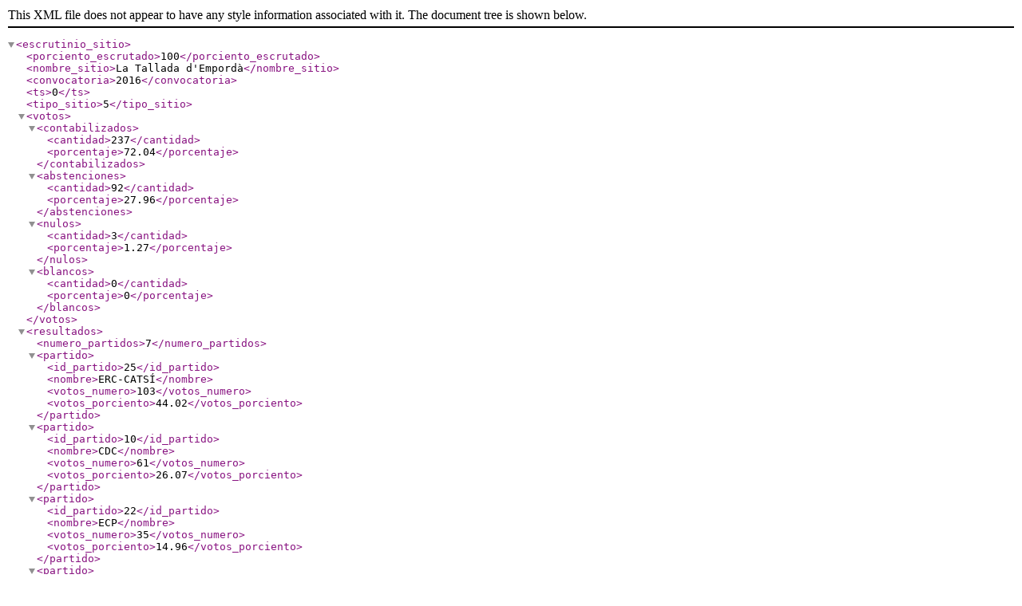

--- FILE ---
content_type: text/xml; charset=utf-8
request_url: https://rsl00.epimg.net/elecciones/2016/generales/congreso/09/17/195.xml2
body_size: 262
content:
<?xml version="1.0" encoding="UTF-8" ?><escrutinio_sitio><porciento_escrutado>100</porciento_escrutado><nombre_sitio>La Tallada d'Empordà</nombre_sitio><convocatoria>2016</convocatoria><ts>0</ts><tipo_sitio>5</tipo_sitio><votos><contabilizados><cantidad>237</cantidad><porcentaje>72.04</porcentaje></contabilizados><abstenciones><cantidad>92</cantidad><porcentaje>27.96</porcentaje></abstenciones><nulos><cantidad>3</cantidad><porcentaje>1.27</porcentaje></nulos><blancos><cantidad>0</cantidad><porcentaje>0</porcentaje></blancos></votos><resultados><numero_partidos>7</numero_partidos><partido><id_partido>25</id_partido><nombre>ERC-CATSÍ</nombre><votos_numero>103</votos_numero><votos_porciento>44.02</votos_porciento></partido><partido><id_partido>10</id_partido><nombre>CDC</nombre><votos_numero>61</votos_numero><votos_porciento>26.07</votos_porciento></partido><partido><id_partido>22</id_partido><nombre>ECP</nombre><votos_numero>35</votos_numero><votos_porciento>14.96</votos_porciento></partido><partido><id_partido>74</id_partido><nombre>PSC-PSOE</nombre><votos_numero>19</votos_numero><votos_porciento>8.12</votos_porciento></partido><partido><id_partido>68</id_partido><nombre>PP</nombre><votos_numero>8</votos_numero><votos_porciento>3.42</votos_porciento></partido><partido><id_partido>14</id_partido><nombre>C's</nombre><votos_numero>6</votos_numero><votos_porciento>2.56</votos_porciento></partido><partido><id_partido>43</id_partido><nombre>PACMA</nombre><votos_numero>2</votos_numero><votos_porciento>0.85</votos_porciento></partido></resultados></escrutinio_sitio>